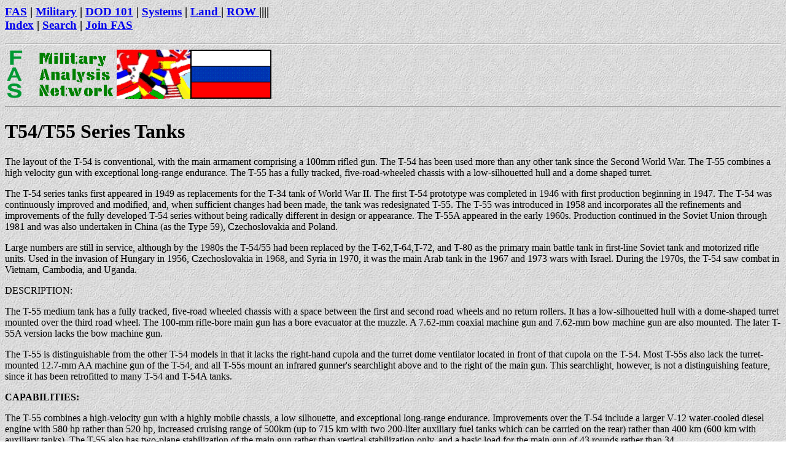

--- FILE ---
content_type: text/html
request_url: https://man.fas.org/dod-101/sys/land/row/t54tank.htm
body_size: 8304
content:
<!DOCTYPE HTML PUBLIC "-//SQ//DTD HTML 2.0 HoTMetaL + extensions//EN">

<HTML>

<HEAD>

<TITLE>T54/T55 Main Battle Tank</TITLE></HEAD>


<META name="description" content="">

</head>

<BODY BGCOLOR="#FFFFFF" TEXT="#000000" BACKGROUND="../../../../../paper2.jpg">
<h3>
<a href="../../../../../index.html">FAS</a> |
<a href="../../../../index.html">Military</a> |
<a href="../../../index.html">DOD 101</a> |
<a href="../../index.html">Systems</a>  |
<a href="../index.html">Land </a> |
<a href="index.html">ROW </a> |||| <br>
<a href="../../../../../siteindx.html">Index</a> |
<a href="../../../../../search.html">Search</a> |
<a href="../../../../../join.html">Join FAS</a>
</h3>
<hr>
<a href="../../../../../index.html">
<img height="80" src="../../../../../fasmall.gif" border="0"></a> 
<a href="../../../../index.html">
<img height="80" src="../../../../man.gif" border="0"></a>
<a href="../../../index.html">
<img height="80" width=120 src="flags.gif" border="0"></a><img  height="80" src="russia.gif">

<hr>


<H1>T54/T55 Series Tanks</H1>

<P> The layout of the T-54 is conventional, with the main armament comprising a 100mm rifled gun. The T-54  has been used more than any other tank since the Second World War. The T-55 combines a high velocity gun with  exceptional long-range endurance. The T-55  has a fully tracked, five-road-wheeled chassis with a low-silhouetted hull and a dome shaped turret. 


<P>The T-54 series tanks first appeared in 1949 as replacements for the T-34 tank of World War II. The first T-54 prototype was completed in 1946 with first production beginning in 1947.  The T-54 was continuously improved and modified, and, when sufficient changes had been made, the tank was redesignated T-55. The T-55 was introduced in 1958 and incorporates all the refinements and improvements of the fully developed T-54 series without being radically different in design or appearance. The T-55A appeared in the early 1960s. Production continued in the Soviet Union through 1981 and was also undertaken in China (as the Type 59), Czechoslovakia and Poland.

<P> Large numbers are still in service, although by the 1980s the T-54/55 had been replaced by the T-62,T-64,T-72, and T-80 as the primary main battle tank in first-line Soviet tank and motorized rifle units. Used in the invasion of Hungary in 1956, Czechoslovakia in 1968, and Syria in 1970, it was the main Arab tank in the 1967 and 1973 wars with Israel. During the 1970s, the T-54 saw combat in Vietnam, Cambodia, and Uganda. 


<P>DESCRIPTION:</P>

</B><P>The T-55 medium tank has a fully tracked, five-road wheeled chassis with a space between the first and second road wheels and no return rollers. It has a low-silhouetted hull with a dome-shaped turret mounted over the third road wheel. The 100-mm rifle-bore main gun has a bore evacuator at the muzzle. A 7.62-mm coaxial machine gun and 7.62-mm bow machine gun are also mounted. The later T-55A version lacks the bow machine gun.</P>

<P>The T-55 is distinguishable from the other T-54 models in that it lacks the right-hand cupola and the turret dome ventilator located in front of that cupola on the T-54. Most T-55s also lack the turret-mounted 12.7-mm AA machine gun of the T-54, and all T-55s mount an infrared gunner's searchlight above and to the right of the main gun. This searchlight, however, is not a distinguishing feature, since it has been retrofitted to many T-54 and T-54A tanks.</P>


<B><P>CAPABILITIES:</P>
</B><P>The T-55 combines a high-velocity gun with a highly mobile chassis, a low silhouette, and exceptional long-range endurance. Improvements over the T-54 include a larger V-12 water-cooled diesel engine with 580 hp rather than 520 hp, increased cruising range of 500km (up to 715 km with two 200-liter auxiliary fuel tanks which can be carried on the rear) rather than 400 km (600 km with auxiliary tanks). The T-55 also has two-plane stabilization of the main gun rather than vertical stabilization only, and a basic load for the main gun of 43 rounds rather than 34.</P>

<P>The T-55, which can ford depths of 1.4 meters without preparation, has snorkel equipment which enables it to cross depths of up to 5.5 meters at a speed of 2 km/hr. This equipment takes about 1 5 to 30 minutes preparation but can be jettisoned immediately on leaving the water. All T-55s have the PAZ radiation detection system, and the T-55A also has an anti-radiation liner. Some T-55s also may have been retrofitted with a full NBC collective protection system (air filtration and overpressure). A dense smoke screen can be generated by injecting vaporized diesel fuel into the exhaust system.</P>


<p></p>T-55s with "bra armor", semi-circular add-on armor, have turret protection increased to 330 mm (KE) and 400-450 mm (CE). Other improvements available include a hull bottom reinforced against mines, better engines, rubber track pads, and a thermal sleeve for the gun. The 1K13 sight is both night sight and ATGM launcher sight; however, it cannot be used for both functions simultaneously. Optional sights and fire control systems include the Israeli El-Op Red Tiger and Matador FCS, Swedish NobelTech T-series sight, and German Atlas MOLF. The Serbian SUV-T55A FCS, British Marconi Digital FCS, South African Tiger, and Belgian SABCA Titan offer upgraded function. One of the best is the Slovenian EFCS-3 integrated FCS.
A variety of thermal sights is available. They include the Russian/French ALIS and Namut-type sight from Peleng. There are thermal sights available for installation which permit night launch of ATGMs.


<p>The first operational active protection system [APS], named Drozd, was developed by the Soviet Union between 1977 and 1982. This system was installed on some 250 naval infantry
T-55As (redesigned T-55ADs) in the early 1980s, and was designed for protection
from ATGMs and antitank grenades.  It used primitive millimeter-wave
radar sensors on each side of the turret to detect incoming rounds. A filter in the
radar processor was intended to ensure that the system responded only to targets
flying at speeds typical of ATGMs. These are engaged by one or more short-range
rockets carrying fragmentation warheads (similar to mortar rounds), fired from four-round launchers (one on each side of the turret). Drozd provides
maximum overlap and protection only to the forward 60� portion of the turret,
leaving the sides and rear vulnerable. The tank crew can change the orientation
of the system by rotating the turret. 

<p>Drozd suffered from several shortcomings. Its radar was unable to determine
threat elevation levels adequately, and the self-defense rockets would almost
certainly have caused unacceptably high levels of collateral damage � particularly
to accompanying dismounted infantry. 


<B><P>LIMITATIONS:</P></B>

<P>The T-55 is most effective against light to medium armor vehicles.  The basic ammunition load for the main gun is 43 rounds.  External fuel cells make the tank very vulnerable, as does its thin armor protection.  The T-55 has a limited ability to depress the main gun, hindering the tank�s fires in defilade from high ground.  In addition the gunner�s primary sight is slaved to the main gun, which does not allow the gunner to acquire targets in a hull-down posture.

<P>Although the half-egg shaped turret of the T-55 has good ballistic qualities, it provides cramped working conditions for the crew, resulting in a slow rate of fire; and the protection afforded by its low silhouette (1 meter lower than the M60) is counterbalanced by its poor armor protection which is thin by western standards. By the same standards, its gun control equipment is also crude. It shares the disadvantage of most Soviet tanks in having limited ability to depress the main gun, thus not being capable of firing effectively from defilade and being forced to expose itself to engage targets. Ammunition and fuel are stored in vulnerable positions. The lack of a turret basket presents loading difficulties, and there is limited ready ammunition. The driver, commander, and gunner are all in line.</P>

<P>The T-55 is not airtight. Although crew members are protected from radioactive dust by the filtration system, they must wear individual protective masks and clothing to guard against chemical and biological agents. The tank must thus pass through contaminated areas rapidly and then be decontaminated before it is fully operational.</P>
<P>The tank can be made watertight for fording water obstacles up to 1.4 meters deep (5.5 meters with snorkel). However, it may take up to half an hour to prepare a medium tank unit for a snorkeling operation, and entrance and exit points may also require preparation.</P>





<h4>VARIANTS</h4>
The T-54/55 tanks have been produced in greater quantity than any other tank in the world. Seven main production models have been widely used throughout the Warsaw Pact and in many other countries. The T-54/55 series has been manufactured in Czechoslovakia and Poland as well as in China where it is known as Type 59. More than a dozen countries have produced upgraded T-55 variants with similar capabilities in protection and lethality. Many countries have upgraded to a larger main gun.
<ul>
<li>T-54: There are numerous differences between early production T-54 vehicles and later models with some having a wider mantlet and turret undercut at the rear. These are sometimes referred to as the T-54 (1949), T-54 (1951) and T-54 (1953).
<li>T-54A: This model has a fume extractor for the 100mm gun, stabilization system and deep fording equipment.
<li>T-54AK: Command tank (Polish model is the T-54AD). Has additional radios and a radio range of 100 miles.
<li>T-54M: T-54 upgraded tot he T-55M standard. See T-55M.
<li>T-54B: First model to have infra-red night vision equipment. This is the model used in the above stats.

<li>T-55: T-54 with new turret and numerous other improvements, late production models have a 12.7mm AA MG. Improvements over the T-54  include a larger V-12 water-cooled diesel engine and an increased cruising range of 500 rather than 400 kilometers (600 kilometers with auxiliary tanks). The cruising range can be extended to 715 kilometers with two 200-liter auxiliary fuel tanks which carried on the rear. The T-55 used a completely different turret from the T-54, the most obvious difference being that the T-55 was now without the roof top musyhroom ventilator dome and instead has two D shaped roof panels. Early T-55s also did not mount the loader's 12.7mm DShK AA MG and the loader's hatch was flush mounted with little or no rise above the surrounding turret armor. 

<li>T-55A added an NBC protection system. T-55A used a new anti-radiation lining and PAZ/FVU chemical filtration system upgrade on the same turret. The lining caused the turret hatches to be thicker and no longer flush with the turret surface. Notable features are  much larger combing on the commander's and gunner's hatch, and a large blister on the driver's hatch. The T-55A Model 1970 did begin to receive the 12.7mm MG agin, but in a different position than on the T-54. 

<li>T-55M added the Volna fire control system (with ATGM launcher), improved gun stabilization and sights, improved engine, new radio, and increased protection. That included side skirts, smoke grenade launchers, applique armor, and fire protection. 

<li>T-55AM added bra armor, an armor band around the turret for 180� coverage. The T-55AM designation is sometimes used to indicate a T-55A vehicle with the 12.7mm DShK MG on its new fitting on the loader's hatch. 

<LI>T-55AM2B: Czech version of T-55AMV with Kladivo fire control.
<LI>T-55AM2: Variant does not have ATGM capability or Volna FCS.
<LI>T-55AM2P: Polish version of T-55AMV but with Merida FCS.
<LI>T-55AMD: Variant with the Drozd APS instead of ERA.
<LI>T-55AD Drozd: Variant with Drozd but not Volna FCS and ERA.
<li>T-55AMV The -AMV upgrade means substitution of ERA for
the bra armor. Variants ending with -1 denote replacement of the
engine w/V-46 engine from T-72 MBT.The Ukraine and Syria will upgrade to the T-55AMV standard.

<p>
<li>T-72Z Safir-74 - An Iranian upgrade to the T-54/T-54 that may have been applied to Iraqi T-54s captured in the Iran-Iraq War.  This has a number of improvements including a 105 mm M68 rifled tank gun, computerised fire-control system and a new power pack which consists of a diesel engine, fully automatic transmission and cooling system. 

</ul>

<p></p><center><table  bgcolor="#ffffff" cellspacing=1 cellpadding=4 width=90%>
<tr><td colspan=2 bgcolor="#000080"><h1 align=center>
<font color="#ffffff">Specifications</font></h1>
</td></tr><tr><td width=30%><B>


Alternative Designations</b></td><td> T-55AMV</td></tr><tr><td width=30%><B>
Date of Introduction</b></td><td> 1983</td></tr>


<tr><td width=30%><B>
Proliferation</b></td><td>

<TABLE  BORDER width=100%>
<TR>
<TD colspan=3 align=center width=100%><b>Current Using Countries (all models of T-55)</b></TD>
</TR>
<TR>
<TD align=center width=33%>Afghanistan</TD><TD align=center width=33%>Albania</TD><TD align=center width=33%>Algeria</TD>
</TR>
<TR>
<TD align=center width=33%>Angola</TD><TD align=center width=33%>Azerbaijan</TD><TD align=center width=33%>Bangladesh</TD>
</TR>
<TR>
<TD align=center width=33%>Belarus</TD><TD align=center width=33%>Bosnia-Herz.</TD><TD align=center width=33%>Bulgaria</TD>
</TR>
<TR>
<TD align=center width=33%>Cambodia</TD><TD align=center width=33%>Cent. African Rep.</TD><TD align=center width=33%>Chad</TD>
</TR>
<TR>
<TD align=center width=33%>China</TD><TD align=center width=33%>Congo</TD><TD align=center width=33%>Croatia</TD>
</TR>
<TR>
<TD align=center width=33%>Cuba</TD><TD align=center width=33%>Czech Republic</TD><TD align=center width=33%>Egypt</TD>
</TR>
<TR>
<TD align=center width=33%>Ethiopia</TD><TD align=center width=33%>Finland</TD><TD align=center width=33%>Georgia</TD>
</TR>
<TR>
<TD align=center width=33%>Guinea</TD><TD align=center width=33%>Hungary</TD><TD align=center width=33%>India</TD>
</TR>
<TR>
<TD align=center width=33%>Iran</TD><TD align=center width=33%>Iraq</TD><TD align=center width=33%>Korea (north)</TD>
</TR>
<TR>
<TD align=center width=33%>Laos</TD>
<TD align=center width=33%>Lebanon</TD>
<TD align=center width=33%>Libya</TD>
</TR>

<TR>

<TD align=center width=33%>Macedonia [T-55A]</TD>
<TD align=center width=33%>Malawi</TD>
<TD align=center width=33%>Mauritania</TD>

</TR>
<TR>

<TD align=center width=33%>Mongolia</TD>
<TD align=center width=33%>Mozambique</TD>
<TD align=center width=33%>Namibia</TD>

</TR>
<TR>
<TD align=center width=33%>Nicaragua</TD>
<TD align=center width=33%>Nigeria</TD>
<TD align=center width=33%>Pakistan</TD>
</TR>
<TR>
<TD align=center width=33%>Peru</TD>
<TD align=center width=33%>Poland</TD>
<TD align=center width=33%>Romania</TD>
</TR>
<TR>
<TD align=center width=33%>Russia</TD>
<TD align=center width=33%>Slovakia</TD>
<TD align=center width=33%>Slovenia</TD>
</TR>
<TR>
<TD align=center width=33%>Somalia</TD>
<TD align=center width=33%>Sri Lanka</TD>
<TD align=center width=33%>Sudan</TD>
</TR>
<TR>
<TD align=center width=33%>Syria</TD>
<TD align=center width=33%>Tanzania</TD>
<TD align=center width=33%>Togo</TD>
</TR>
<TR>
<TD align=center width=33%>Uganda</TD>
<TD align=center width=33%>Ukraine</TD>
<TD align=center width=33%>Uzbekistan</TD>
</TR>
<TR>
<TD align=center width=33%>Vietnam</TD>
<TD align=center width=33%>Yemen</TD>
<TD align=center width=33%>Yugoslavia</TD>
</TR>
<TR>
<TD align=center width=33%>Zambia</TD>
<TD align=center width=33%>Zimbabwe</TD>
</TR>
</TABLE>


</td></tr>




<tr><td width=30%><B>
Description</b></td><td></td></tr><tr><td width=30%><B>
Crew</b></td><td> 4</td></tr><tr><td width=30%><B>
Combat Weight (mt)</b></td><td> 40.5</td></tr><tr><td width=30%><B>
Chassis Length Overall (m)</b></td><td> 6.20</td></tr><tr><td width=30%><B>
Height Overall (m)</b></td><td> 2.32</td></tr><tr><td width=30%><B>
Width Overall (m)</b></td><td> 3.60</td></tr><tr><td width=30%><B>
Ground Pressure (kg/cm 2 )</b></td><td> 0.89</td></tr><tr><td width=30%><B>
Automotive Performance</b></td><td></td></tr><tr><td width=30%><B>
Engine Type</b></td><td> 620-690 hp Diesel</td></tr><tr><td width=30%><B>
Cruising Range (km)</b></td><td> 390/600 with extra tanks</td></tr><tr><td width=30%><B>
Speed (km/h)</b></td><td></td></tr><tr><td width=30%><B>
Max Road</b></td><td> 50</td></tr><tr><td width=30%><B>
Max Off-Road</b></td><td> 35</td></tr><tr><td width=30%><B>
Average Cross-Country</b></td><td> 25</td></tr><tr><td width=30%><B>
Max Swim</b></td><td> N/A</td></tr><tr><td width=30%><B>
Fording Depths (m)</b></td><td> 1.4 Unprepared, 5.5 with snorkel</td></tr><tr><td width=30%><B>
Radio</b></td><td> R-173, R-173P, R-124 intercom</td></tr><tr><td width=30%><B>
Protection</b></td><td></td></tr><tr><td width=30%><B>
Armor, Turret Front (mm)</b></td><td> 200 (base T-55 armor)</td></tr><tr><td width=30%><B>
Applique Armor (mm)</b></td><td> Rubber screens and box armor</td></tr><tr><td width=30%><B>
Explosive Reactive Armor (mm)</b></td><td> 1st Gen raises to KE/700-900</td></tr><tr><td width=30%><B>
against HEAT; 2nd Gen raises to 450-480 KE/700-900 HEAT</td></tr><tr><td width=30%><B>
Active Protective System</b></td><td> Russian Drozd APS available</td></tr><tr><td width=30%><B>
Mineclearing Equipment</b></td><td> Roller-plow set, and plows available</td></tr><tr><td width=30%><B>
Self-Entrenching Blade</b></td><td> No</td></tr><tr><td width=30%><B>
NBC Protection System</b></td><td> Yes</td></tr><tr><td width=30%><B>
Smoke Equipment</b></td><td> Smoke grenade launchers (4x 81-mm each side of
turret), and 24 grenades. Vehicle engine exhaust smoke system</td></tr><tr><td width=30%><B>
ARMAMENT</td></tr><tr><td width=30%><B>
Main Armaments</b></td><td></td></tr><tr><td width=30%><B>
Caliber, Type, Name</b></td><td> 100-mm rifled gun, D-10T2S</td></tr><tr><td width=30%><B>
Rate of Fire (rd/min)</b></td><td> 5-7</td></tr><tr><td width=30%><B>
Loader Type</b></td><td> Manual</td></tr><tr><td width=30%><B>
Ready/Stowed Rounds</b></td><td> INA</td></tr><tr><td width=30%><B>
Elevation (�)</b></td><td> -5 to +18</td></tr><tr><td width=30%><B>
Fire on Move</b></td><td> Yes (gun rounds only--ATGMs require a short halt)</td></tr><tr><td width=30%><B>
Auxiliary Weapon</b></td><td></td></tr><tr><td width=30%><B>
Caliber, Type, Name</b></td><td> 7.62-mm (7.62x 54R) Machinegun PKT-T</td></tr><tr><td width=30%><B>
Mount Type</b></td><td> Turret coax</td></tr><tr><td width=30%><B>
Maximum Aimed Range (m)</b></td><td> 2,000</td></tr><tr><td width=30%><B>
Max Effective Range (m)</b></td><td></td></tr><tr><td width=30%><B>
Day</b></td><td> 800</td></tr><tr><td width=30%><B>
Night</b></td><td> 800</td></tr><tr><td width=30%><B>
Fire on Move</b></td><td> Yes</td></tr><tr><td width=30%><B>
Rate of Fire (rd/min)</b></td><td> 250 rpm practical, 800 cyclic, 2-10 rd bursts</td></tr><tr><td width=30%><B>
Caliber, Type, Name</b></td><td> 12.7-mm (12.7x108) AA MG DShKM</td></tr><tr><td width=30%><B>
Mount Type</b></td><td> Turret top</td></tr><tr><td width=30%><B>
Maximum Aimed Range (m)</b></td><td> 2,000</td></tr><tr><td width=30%><B>
Max Effective Range (m)</b></td><td></td></tr><tr><td width=30%><B>
Day</b></td><td> 1,500</td></tr><tr><td width=30%><B>
Night</b></td><td> N/A</td></tr><tr><td width=30%><B>
Fire on Move</b></td><td> Yes</td></tr><tr><td width=30%><B>
Rate of Fire (rd/min)</b></td><td> 80-100 practical, 600 cyclic, 2-10 rd bursts</td></tr><tr><td width=30%><B>
ATGM Launcher </b></td><td></td></tr><tr><td width=30%><B>
Name</b></td><td> D-10T2S gun</td></tr><tr><td width=30%><B>
Launch Method</b></td><td> Gun-launched</td></tr><tr><td width=30%><B>
Guidance</b></td><td> SACLOS, Infrared laser-beam rider</td></tr><tr><td width=30%><B>
Command Link</b></td><td> Encoded laser-beam</td></tr><tr><td width=30%><B>
Launcher Dismountable</b></td><td> No</td></tr><tr><td width=30%><B>
FIRE CONTROL</td></tr><tr><td width=30%><B>
FCS Name</b></td><td> Volna</td></tr><tr><td width=30%><B>
Main Gun Stabilization</b></td><td> M1 Tsiklon 2-plane</td></tr><tr><td width=30%><B>
Rangefinder</b></td><td> KDT-2 Laser</td></tr><tr><td width=30%><B>
Infrared Searchlight</b></td><td> L-4</td></tr><tr><td width=30%><B>
Sights w/Magnification</b></td><td></td></tr><tr><td width=30%><B>
Gunner</b></td><td></td></tr><tr><td width=30%><B>
Day</b></td><td> TShSM-32PV, 3.5x and 7x</td></tr><tr><td width=30%><B>
Field of View (�)</b></td><td> 18 and 8</td></tr><tr><td width=30%><B>
Acquisition Range (m)</b></td><td> 4,000</td></tr><tr><td width=30%><B>
Night</b></td><td> 1K13</td></tr><tr><td width=30%><B>
Field of View (�)</b></td><td> INA</td></tr><tr><td width=30%><B>
Acquisition Range (m)</b></td><td> 800-1,300, gun rounds only</td></tr><tr><td width=30%><B>
Commander Fire Main Gun</b></td><td> No</td></tr><tr><td width=30%><B>
MAIN ARMAMENT AMMUNITION</td></tr><tr><td width=30%><B>
Caliber, Type, Name</b></td><td></td></tr><tr><td width=30%><B>
100-mm BM-8 Russian</td></tr><tr><td width=30%><B>
Maximum Aimed Range (m)</b></td><td> 2,500
Max Effective Range (m)</b></td><td></td></tr><tr><td width=30%><B>
Day</b></td><td> 1,500</td></tr><tr><td width=30%><B>
Night</b></td><td> 800-1,300</td></tr><tr><td width=30%><B>
Armor Penetration (mm)</b></td><td> 200 at 1,000 meters</td></tr><tr><td width=30%><B>
100-mm APFSDS-T, BM-25</td></tr><tr><td width=30%><B>
Maximum Aimed Range (m)</b></td><td> 2,500</td></tr><tr><td width=30%><B>
Max Effective Range (m)</b></td><td></td></tr><tr><td width=30%><B>
Day</b></td><td> INA</td></tr><tr><td width=30%><B>
Night</b></td><td> 800-1,300</td></tr><tr><td width=30%><B>
Armor Penetration (mm)</b></td><td> INA</td></tr><tr><td width=30%><B>
100-mm APFSDS-T, BM-412M, Romanian</td></tr><tr><td width=30%><B>
Maximum Aimed Range (m)</b></td><td> 2,500</td></tr><tr><td width=30%><B>
Max Effective Range (m)</b></td><td></td></tr><tr><td width=30%><B>
Day</b></td><td> 2, 000+ (est)</td></tr><tr><td width=30%><B>
Night</b></td><td> 800-1,300</td></tr><tr><td width=30%><B>
Armor Penetration (mm)</b></td><td> 418 at 2,000 m, 380 at 3,000 m</td></tr><tr><td width=30%><B>
100-mm APFSDS-T, M1000, Belgian</td></tr><tr><td width=30%><B>
Maximum Aimed Range (m)</b></td><td> 2,500</td></tr><tr><td width=30%><B>
Max Effective Range (m)</b></td><td></td></tr><tr><td width=30%><B>
Day</b></td><td> 2,500 (est)</td></tr><tr><td width=30%><B>
Night</b></td><td> 800-1,300</td></tr><tr><td width=30%><B>
Armor Penetration (mm)</b></td><td> NATO triple heavy target, 4,500 m</td></tr><tr><td width=30%><B>
100-mm HEAT, BK-17</td></tr><tr><td width=30%><B>
Maximum Aimed Range (m)</b></td><td> 2,500</td></tr><tr><td width=30%><B>
Max Effective Range (m)</b></td><td></td></tr><tr><td width=30%><B>
Day</b></td><td> 1,000 (est)</td></tr><tr><td width=30%><B>
Night</b></td><td> 800-1,000 (est)</td></tr><tr><td width=30%><B>
Armor Penetration (mm)</b></td><td> 380</td></tr><tr><td width=30%><B>
100-mm Frag-HE, OF-32</td></tr><tr><td width=30%><B>
Maximum Aimed Range (m)</b></td><td> 4,000</td></tr><tr><td width=30%><B>
Max Effective Range (m)</b></td><td></td></tr><tr><td width=30%><B>
Day</b></td><td> <2,500</td></tr><tr><td width=30%><B>
Night</b></td><td> 800-1,300</td></tr><tr><td width=30%><B>
Armor Penetration (mm)</b></td><td> INA</td></tr><tr><td width=30%><B>
Other Ammunition Types</b></td><td> A variety of other rounds within the range
noted above are available. They include the GIAT NR 322/ NR 352
APFSDS-T and Slovak JPrSv AP-T with ranges beyond 2,000 m.
Antitank Guided Missiles</b></td><td></td></tr><tr><td width=30%><B>
Name</b></td><td> AT-10/BASTION</td></tr><tr><td width=30%><B>
Warhead Type</b></td><td> Shaped charge (HEAT)</td></tr><tr><td width=30%><B>
Armor Penetration (mm)</b></td><td> 650 (RHA)</td></tr><tr><td width=30%><B>
Range (m)</b></td><td> 4,000 (day only)</td></tr><tr><td width=30%><B>
Name</b></td><td> AT-10 Improved</td></tr><tr><td width=30%><B>
Warhead Type</b></td><td> Tandem shaped charge</td></tr><tr><td width=30%><B>
Armor Penetration (mm)</b></td><td> 700 (RHA) behind ERA</td></tr><tr><td width=30%><B>
Range (m)</b></td><td> 4,000 (day only)

</td></tr></table></center>


<p><center>




</center>
</p>



<P>

<center><p>
<img src="t54-1.gif">
<img src="t54-2.gif">
</center><p>


<center><h4>T-54</h4>
<a href="t-54-DDST8501284_JPG.jpg"><img src="t-54-ddst8501284_jpg-s.jpg"></a>
<a href="t-54-DDST8501287_JPG.jpg"><img src="t-54-ddst8501287_jpg-s.jpg"></a>
<a href="t-54-DDST8501295_JPG.jpg"><img src="t-54-ddst8501295_jpg-s.jpg"></a>
<a href="t-54-DFST8607557_JPG.jpg"><img src="t-54-dfst8607557_jpg-s.jpg"></a>




<h4>T-55</h4>

<a href="t-55-DAST8804830_JPG.jpg"><img src="t-55-dast8804830_jpg-s.jpg"></a>
<a href="t-55-DAST9209286_JPG.jpg"><img src="t-55-dast9209286_jpg-s.jpg"></a>
<a href="t-55-DDST8911749_JPG.jpg"><img src="t-55-ddst8911749_jpg-s.jpg"></a>
<a href="t-55-drozd.jpg"><img src="t-55-drozd-s.jpg"></a>
<a href="t-55-iraq.jpg"><img src="t-55-iraq-s.jpg"></a>

<a href="t55-001.jpg"><img src="t55-001_s.jpg"></a>
<a href="t55-002.jpg"><img src="t55-002_s.jpg"></a>
<a href="t55-003.jpg"><img src="t55-003_s.jpg"></a>

<a href="t-55amv-line.gif"><img src="t-55amv-line-s.gif"></a>
</center>


<br><hr>
<h3>
<a href="../../../../../index.html">FAS</a> |
<a href="../../../../index.html">Military</a> |
<a href="../../../index.html">DOD 101</a> |
<a href="../../index.html">Systems</a>  |
<a href="../index.html">Land </a>   |
<a href="index.html">ROW </a> |||| <br>
<a href="../../../../../siteindx.html">Index</a> |
<a href="../../../../../search.html">Search</a> |
<a href="../../../../../join.html">Join FAS</a>
</h3>
<hr>
<b>
http://www.fas.org/man/dod-101/sys/land/row/t54tank.htm<br>
Maintained by <a href="/cdn-cgi/l/email-protection#1c6e6f74796e717d725c7a7d6f32736e7b">Robert Sherman</a><br>
Originally created by John Pike<br>

Updated Wednesday, October 27, 1999 6:54:58 AM
<br>
</b>
<script data-cfasync="false" src="/cdn-cgi/scripts/5c5dd728/cloudflare-static/email-decode.min.js"></script><script defer src="https://static.cloudflareinsights.com/beacon.min.js/vcd15cbe7772f49c399c6a5babf22c1241717689176015" integrity="sha512-ZpsOmlRQV6y907TI0dKBHq9Md29nnaEIPlkf84rnaERnq6zvWvPUqr2ft8M1aS28oN72PdrCzSjY4U6VaAw1EQ==" data-cf-beacon='{"version":"2024.11.0","token":"b4c1e5a5beae4a729242739f42cf8dbd","r":1,"server_timing":{"name":{"cfCacheStatus":true,"cfEdge":true,"cfExtPri":true,"cfL4":true,"cfOrigin":true,"cfSpeedBrain":true},"location_startswith":null}}' crossorigin="anonymous"></script>
</body>
</html>

